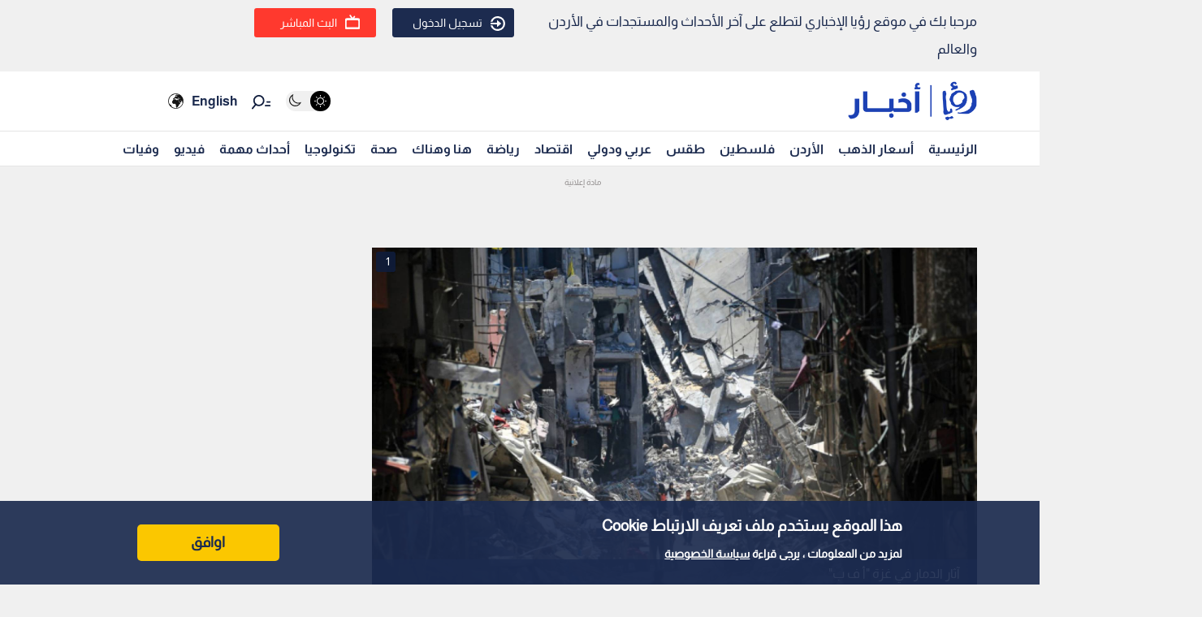

--- FILE ---
content_type: text/html; charset=utf-8
request_url: https://www.google.com/recaptcha/api2/aframe
body_size: 268
content:
<!DOCTYPE HTML><html><head><meta http-equiv="content-type" content="text/html; charset=UTF-8"></head><body><script nonce="NnxFvoj3byvNG8Uu2MD_KQ">/** Anti-fraud and anti-abuse applications only. See google.com/recaptcha */ try{var clients={'sodar':'https://pagead2.googlesyndication.com/pagead/sodar?'};window.addEventListener("message",function(a){try{if(a.source===window.parent){var b=JSON.parse(a.data);var c=clients[b['id']];if(c){var d=document.createElement('img');d.src=c+b['params']+'&rc='+(localStorage.getItem("rc::a")?sessionStorage.getItem("rc::b"):"");window.document.body.appendChild(d);sessionStorage.setItem("rc::e",parseInt(sessionStorage.getItem("rc::e")||0)+1);localStorage.setItem("rc::h",'1769905900211');}}}catch(b){}});window.parent.postMessage("_grecaptcha_ready", "*");}catch(b){}</script></body></html>

--- FILE ---
content_type: application/javascript; charset=utf-8
request_url: https://fundingchoicesmessages.google.com/f/AGSKWxWvDKNqDvklc3LrS1gtiP1V6D2JxSrzue7BZKFDqZyem_VZo7i1uDQQAf64iMRxxVhKAFTcu_UpXxzmD_kvH1tUG2NydskztycjHSDIj0N6webRv-JLwDKUuyit-LuwGnoGSkJXTBCvhqvOPIjhTr262yvPAkx7xuI4YqKJgr4fHIAJGIJcWJzDXkI=/_/ad/rotate?-advert2.=300x250//ad_vertical./css/adsense
body_size: -1285
content:
window['ea2d868b-f706-40ef-917a-7d5330044a6f'] = true;